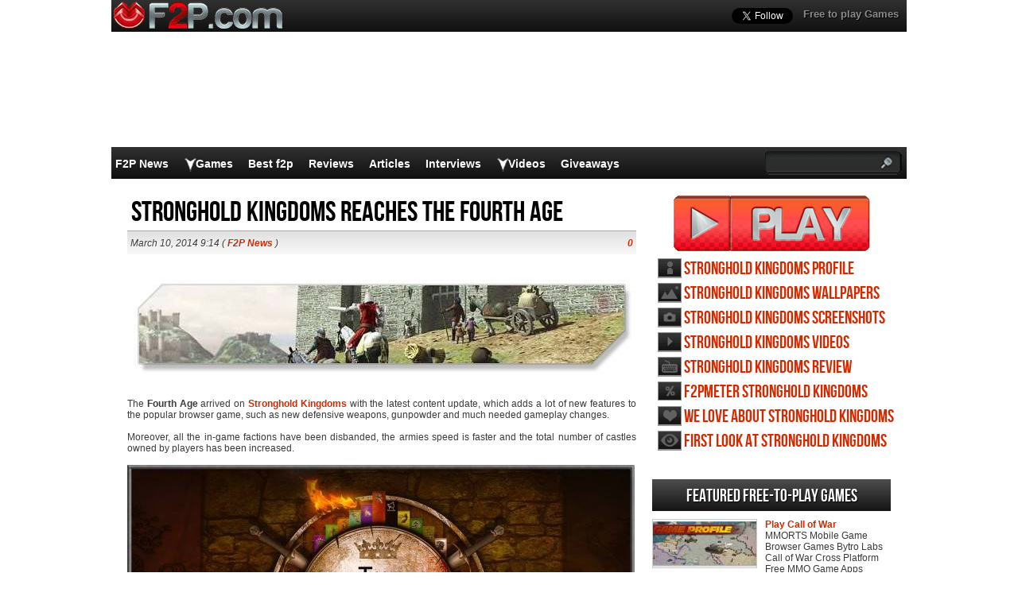

--- FILE ---
content_type: text/html; charset=UTF-8
request_url: https://www.f2p.com/stronghold-kingdoms-reaches-fourth-age/
body_size: 17251
content:
<!DOCTYPE html>
<html  lang="en-US">
<head>
  <meta http-equiv="Content-Type" content="text/html; charset=UTF-8" />
  <title>Stronghold Kingdoms Reaches The Fourth Age</title>
	<meta name="viewport" content="user-scalable=no, width=device-width, initial-scale=1.0, maximum-scale=1.0">
  <meta name='robots' content='index, follow, max-image-preview:large, max-snippet:-1, max-video-preview:-1' />

	<!-- This site is optimized with the Yoast SEO plugin v26.8 - https://yoast.com/product/yoast-seo-wordpress/ -->
	<meta name="description" content="&nbsp; The Fourth Age arrived on Stronghold Kingdoms with the latest content update, which adds a lot of new features to the popular browser game, such as" />
	<link rel="canonical" href="https://www.f2p.com/stronghold-kingdoms-reaches-fourth-age/" />
	<meta property="og:locale" content="en_US" />
	<meta property="og:type" content="article" />
	<meta property="og:title" content="Stronghold Kingdoms Reaches The Fourth Age" />
	<meta property="og:description" content="&nbsp; The Fourth Age arrived on Stronghold Kingdoms with the latest content update, which adds a lot of new features to the popular browser game, such as" />
	<meta property="og:url" content="https://www.f2p.com/stronghold-kingdoms-reaches-fourth-age/" />
	<meta property="og:site_name" content="F2P" />
	<meta property="article:publisher" content="https://www.facebook.com/f2pcom" />
	<meta property="article:published_time" content="2014-03-10T09:14:07+00:00" />
	<meta property="og:image" content="https://www.f2p.com/wp-content/uploads/2014/03/Stronghold-Kingdoms-news.jpg" />
	<meta property="og:image:width" content="640" />
	<meta property="og:image:height" content="120" />
	<meta property="og:image:type" content="image/jpeg" />
	<meta name="author" content="Free to play" />
	<meta name="twitter:label1" content="Written by" />
	<meta name="twitter:data1" content="Free to play" />
	<meta name="twitter:label2" content="Est. reading time" />
	<meta name="twitter:data2" content="1 minute" />
	<script type="application/ld+json" class="yoast-schema-graph">{"@context":"https://schema.org","@graph":[{"@type":"Article","@id":"https://www.f2p.com/stronghold-kingdoms-reaches-fourth-age/#article","isPartOf":{"@id":"https://www.f2p.com/stronghold-kingdoms-reaches-fourth-age/"},"author":{"name":"Free to play","@id":"https://www.f2p.com/#/schema/person/0714ffaf37989e2676944ede42443ef1"},"headline":"Stronghold Kingdoms Reaches The Fourth Age","datePublished":"2014-03-10T09:14:07+00:00","mainEntityOfPage":{"@id":"https://www.f2p.com/stronghold-kingdoms-reaches-fourth-age/"},"wordCount":242,"commentCount":0,"publisher":{"@id":"https://www.f2p.com/#organization"},"image":{"@id":"https://www.f2p.com/stronghold-kingdoms-reaches-fourth-age/#primaryimage"},"thumbnailUrl":"https://www.f2p.com/wp-content/uploads/2014/03/Stronghold-Kingdoms-news.jpg","articleSection":["F2P News"],"inLanguage":"en-US","potentialAction":[{"@type":"CommentAction","name":"Comment","target":["https://www.f2p.com/stronghold-kingdoms-reaches-fourth-age/#respond"]}]},{"@type":"WebPage","@id":"https://www.f2p.com/stronghold-kingdoms-reaches-fourth-age/","url":"https://www.f2p.com/stronghold-kingdoms-reaches-fourth-age/","name":"Stronghold Kingdoms Reaches The Fourth Age","isPartOf":{"@id":"https://www.f2p.com/#website"},"primaryImageOfPage":{"@id":"https://www.f2p.com/stronghold-kingdoms-reaches-fourth-age/#primaryimage"},"image":{"@id":"https://www.f2p.com/stronghold-kingdoms-reaches-fourth-age/#primaryimage"},"thumbnailUrl":"https://www.f2p.com/wp-content/uploads/2014/03/Stronghold-Kingdoms-news.jpg","datePublished":"2014-03-10T09:14:07+00:00","description":"&nbsp; The Fourth Age arrived on Stronghold Kingdoms with the latest content update, which adds a lot of new features to the popular browser game, such as","breadcrumb":{"@id":"https://www.f2p.com/stronghold-kingdoms-reaches-fourth-age/#breadcrumb"},"inLanguage":"en-US","potentialAction":[{"@type":"ReadAction","target":["https://www.f2p.com/stronghold-kingdoms-reaches-fourth-age/"]}]},{"@type":"ImageObject","inLanguage":"en-US","@id":"https://www.f2p.com/stronghold-kingdoms-reaches-fourth-age/#primaryimage","url":"https://www.f2p.com/wp-content/uploads/2014/03/Stronghold-Kingdoms-news.jpg","contentUrl":"https://www.f2p.com/wp-content/uploads/2014/03/Stronghold-Kingdoms-news.jpg","width":640,"height":120},{"@type":"BreadcrumbList","@id":"https://www.f2p.com/stronghold-kingdoms-reaches-fourth-age/#breadcrumb","itemListElement":[{"@type":"ListItem","position":1,"name":"Home","item":"https://www.f2p.com/"},{"@type":"ListItem","position":2,"name":"Stronghold Kingdoms Reaches The Fourth Age"}]},{"@type":"WebSite","@id":"https://www.f2p.com/#website","url":"https://www.f2p.com/","name":"F2P.com","description":"","publisher":{"@id":"https://www.f2p.com/#organization"},"potentialAction":[{"@type":"SearchAction","target":{"@type":"EntryPoint","urlTemplate":"https://www.f2p.com/?s={search_term_string}"},"query-input":{"@type":"PropertyValueSpecification","valueRequired":true,"valueName":"search_term_string"}}],"inLanguage":"en-US"},{"@type":"Organization","@id":"https://www.f2p.com/#organization","name":"F2P.com","url":"https://www.f2p.com/","logo":{"@type":"ImageObject","inLanguage":"en-US","@id":"https://www.f2p.com/#/schema/logo/image/","url":"https://www.f2p.com/wp-content/uploads/2021/10/Logo-F2P.png","contentUrl":"https://www.f2p.com/wp-content/uploads/2021/10/Logo-F2P.png","width":112,"height":112,"caption":"F2P.com"},"image":{"@id":"https://www.f2p.com/#/schema/logo/image/"},"sameAs":["https://www.facebook.com/f2pcom","https://x.com/F2Pcom","https://www.instagram.com/f2pcom/","https://www.pinterest.com/f2pcom/","https://www.youtube.com/user/mmohdtv"]},{"@type":"Person","@id":"https://www.f2p.com/#/schema/person/0714ffaf37989e2676944ede42443ef1","name":"Free to play","image":{"@type":"ImageObject","inLanguage":"en-US","@id":"https://www.f2p.com/#/schema/person/image/","url":"https://secure.gravatar.com/avatar/f757095c3fc042fefe227e2d1a115a4fc5f9907bf36b725329c01b7a99b50afe?s=96&d=mm&r=g","contentUrl":"https://secure.gravatar.com/avatar/f757095c3fc042fefe227e2d1a115a4fc5f9907bf36b725329c01b7a99b50afe?s=96&d=mm&r=g","caption":"Free to play"},"url":"https://www.f2p.com/author/free-to-play/"}]}</script>
	<!-- / Yoast SEO plugin. -->


<link rel="alternate" title="oEmbed (JSON)" type="application/json+oembed" href="https://www.f2p.com/wp-json/oembed/1.0/embed?url=https%3A%2F%2Fwww.f2p.com%2Fstronghold-kingdoms-reaches-fourth-age%2F" />
<link rel="alternate" title="oEmbed (XML)" type="text/xml+oembed" href="https://www.f2p.com/wp-json/oembed/1.0/embed?url=https%3A%2F%2Fwww.f2p.com%2Fstronghold-kingdoms-reaches-fourth-age%2F&#038;format=xml" />
<style id='wp-img-auto-sizes-contain-inline-css' type='text/css'>
img:is([sizes=auto i],[sizes^="auto," i]){contain-intrinsic-size:3000px 1500px}
/*# sourceURL=wp-img-auto-sizes-contain-inline-css */
</style>
<style id='wp-emoji-styles-inline-css' type='text/css'>

	img.wp-smiley, img.emoji {
		display: inline !important;
		border: none !important;
		box-shadow: none !important;
		height: 1em !important;
		width: 1em !important;
		margin: 0 0.07em !important;
		vertical-align: -0.1em !important;
		background: none !important;
		padding: 0 !important;
	}
/*# sourceURL=wp-emoji-styles-inline-css */
</style>
<link rel="https://api.w.org/" href="https://www.f2p.com/wp-json/" /><link rel="alternate" title="JSON" type="application/json" href="https://www.f2p.com/wp-json/wp/v2/posts/21069" /><link rel='shortlink' href='https://www.f2p.com/?p=21069' />
    <link rel="profile" href="http://gmpg.org/xfn/11" />
    <!-- BEGIN STYLESHEETS -->
  <link rel="stylesheet" href="/wp-content/themes/mmo-responsive/style.css?v=50" media="screen" />
	<!-- Google tag (gtag.js) -->
    <script async src="https://www.googletagmanager.com/gtag/js?id=G-Y9CPS6N2X4"></script>
    <script>
      window.dataLayer = window.dataLayer || [];
      function gtag(){dataLayer.push(arguments);}
      gtag('js', new Date());
    
      gtag('config', 'G-Y9CPS6N2X4');
    </script>

<script async src="//pagead2.googlesyndication.com/pagead/js/adsbygoogle.js"></script>
<script>
     (adsbygoogle = window.adsbygoogle || []).push({
          google_ad_client: "ca-pub-3835253009056065",
          enable_page_level_ads: true
     });
</script>
<script async src="https://fundingchoicesmessages.google.com/i/pub-3835253009056065?ers=1" nonce="PspHn586w8Ec1Q1EbubiBg"></script><script nonce="PspHn586w8Ec1Q1EbubiBg">(function() {function signalGooglefcPresent() {if (!window.frames['googlefcPresent']) {if (document.body) {const iframe = document.createElement('iframe'); iframe.style = 'width: 0; height: 0; border: none; z-index: -1000; left: -1000px; top: -1000px;'; iframe.style.display = 'none'; iframe.name = 'googlefcPresent'; document.body.appendChild(iframe);} else {setTimeout(signalGooglefcPresent, 0);}}}signalGooglefcPresent();})();</script>
<script>(function(){'use strict';function aa(a){var b=0;return function(){return b<a.length?{done:!1,value:a[b++]}:{done:!0}}}var ba="function"==typeof Object.defineProperties?Object.defineProperty:function(a,b,c){if(a==Array.prototype||a==Object.prototype)return a;a[b]=c.value;return a};
function ca(a){a=["object"==typeof globalThis&&globalThis,a,"object"==typeof window&&window,"object"==typeof self&&self,"object"==typeof global&&global];for(var b=0;b<a.length;++b){var c=a[b];if(c&&c.Math==Math)return c}throw Error("Cannot find global object");}var da=ca(this);function k(a,b){if(b)a:{var c=da;a=a.split(".");for(var d=0;d<a.length-1;d++){var e=a[d];if(!(e in c))break a;c=c[e]}a=a[a.length-1];d=c[a];b=b(d);b!=d&&null!=b&&ba(c,a,{configurable:!0,writable:!0,value:b})}}
function ea(a){return a.raw=a}function m(a){var b="undefined"!=typeof Symbol&&Symbol.iterator&&a[Symbol.iterator];if(b)return b.call(a);if("number"==typeof a.length)return{next:aa(a)};throw Error(String(a)+" is not an iterable or ArrayLike");}function fa(a){for(var b,c=[];!(b=a.next()).done;)c.push(b.value);return c}var ha="function"==typeof Object.create?Object.create:function(a){function b(){}b.prototype=a;return new b},n;
if("function"==typeof Object.setPrototypeOf)n=Object.setPrototypeOf;else{var q;a:{var ia={a:!0},ja={};try{ja.__proto__=ia;q=ja.a;break a}catch(a){}q=!1}n=q?function(a,b){a.__proto__=b;if(a.__proto__!==b)throw new TypeError(a+" is not extensible");return a}:null}var ka=n;
function r(a,b){a.prototype=ha(b.prototype);a.prototype.constructor=a;if(ka)ka(a,b);else for(var c in b)if("prototype"!=c)if(Object.defineProperties){var d=Object.getOwnPropertyDescriptor(b,c);d&&Object.defineProperty(a,c,d)}else a[c]=b[c];a.A=b.prototype}function la(){for(var a=Number(this),b=[],c=a;c<arguments.length;c++)b[c-a]=arguments[c];return b}k("Number.MAX_SAFE_INTEGER",function(){return 9007199254740991});
k("Number.isFinite",function(a){return a?a:function(b){return"number"!==typeof b?!1:!isNaN(b)&&Infinity!==b&&-Infinity!==b}});k("Number.isInteger",function(a){return a?a:function(b){return Number.isFinite(b)?b===Math.floor(b):!1}});k("Number.isSafeInteger",function(a){return a?a:function(b){return Number.isInteger(b)&&Math.abs(b)<=Number.MAX_SAFE_INTEGER}});
k("Math.trunc",function(a){return a?a:function(b){b=Number(b);if(isNaN(b)||Infinity===b||-Infinity===b||0===b)return b;var c=Math.floor(Math.abs(b));return 0>b?-c:c}});k("Object.is",function(a){return a?a:function(b,c){return b===c?0!==b||1/b===1/c:b!==b&&c!==c}});k("Array.prototype.includes",function(a){return a?a:function(b,c){var d=this;d instanceof String&&(d=String(d));var e=d.length;c=c||0;for(0>c&&(c=Math.max(c+e,0));c<e;c++){var f=d[c];if(f===b||Object.is(f,b))return!0}return!1}});
k("String.prototype.includes",function(a){return a?a:function(b,c){if(null==this)throw new TypeError("The 'this' value for String.prototype.includes must not be null or undefined");if(b instanceof RegExp)throw new TypeError("First argument to String.prototype.includes must not be a regular expression");return-1!==this.indexOf(b,c||0)}});/*

 Copyright The Closure Library Authors.
 SPDX-License-Identifier: Apache-2.0
*/
var t=this||self;function v(a){return a};var w,x;a:{for(var ma=["CLOSURE_FLAGS"],y=t,z=0;z<ma.length;z++)if(y=y[ma[z]],null==y){x=null;break a}x=y}var na=x&&x[610401301];w=null!=na?na:!1;var A,oa=t.navigator;A=oa?oa.userAgentData||null:null;function B(a){return w?A?A.brands.some(function(b){return(b=b.brand)&&-1!=b.indexOf(a)}):!1:!1}function C(a){var b;a:{if(b=t.navigator)if(b=b.userAgent)break a;b=""}return-1!=b.indexOf(a)};function D(){return w?!!A&&0<A.brands.length:!1}function E(){return D()?B("Chromium"):(C("Chrome")||C("CriOS"))&&!(D()?0:C("Edge"))||C("Silk")};var pa=D()?!1:C("Trident")||C("MSIE");!C("Android")||E();E();C("Safari")&&(E()||(D()?0:C("Coast"))||(D()?0:C("Opera"))||(D()?0:C("Edge"))||(D()?B("Microsoft Edge"):C("Edg/"))||D()&&B("Opera"));var qa={},F=null;var ra="undefined"!==typeof Uint8Array,sa=!pa&&"function"===typeof btoa;function G(){return"function"===typeof BigInt};var H=0,I=0;function ta(a){var b=0>a;a=Math.abs(a);var c=a>>>0;a=Math.floor((a-c)/4294967296);b&&(c=m(ua(c,a)),b=c.next().value,a=c.next().value,c=b);H=c>>>0;I=a>>>0}function va(a,b){b>>>=0;a>>>=0;if(2097151>=b)var c=""+(4294967296*b+a);else G()?c=""+(BigInt(b)<<BigInt(32)|BigInt(a)):(c=(a>>>24|b<<8)&16777215,b=b>>16&65535,a=(a&16777215)+6777216*c+6710656*b,c+=8147497*b,b*=2,1E7<=a&&(c+=Math.floor(a/1E7),a%=1E7),1E7<=c&&(b+=Math.floor(c/1E7),c%=1E7),c=b+wa(c)+wa(a));return c}
function wa(a){a=String(a);return"0000000".slice(a.length)+a}function ua(a,b){b=~b;a?a=~a+1:b+=1;return[a,b]};var J;J="function"===typeof Symbol&&"symbol"===typeof Symbol()?Symbol():void 0;var xa=J?function(a,b){a[J]|=b}:function(a,b){void 0!==a.g?a.g|=b:Object.defineProperties(a,{g:{value:b,configurable:!0,writable:!0,enumerable:!1}})},K=J?function(a){return a[J]|0}:function(a){return a.g|0},L=J?function(a){return a[J]}:function(a){return a.g},M=J?function(a,b){a[J]=b;return a}:function(a,b){void 0!==a.g?a.g=b:Object.defineProperties(a,{g:{value:b,configurable:!0,writable:!0,enumerable:!1}});return a};function ya(a,b){M(b,(a|0)&-14591)}function za(a,b){M(b,(a|34)&-14557)}
function Aa(a){a=a>>14&1023;return 0===a?536870912:a};var N={},Ba={};function Ca(a){return!(!a||"object"!==typeof a||a.g!==Ba)}function Da(a){return null!==a&&"object"===typeof a&&!Array.isArray(a)&&a.constructor===Object}function P(a,b,c){if(!Array.isArray(a)||a.length)return!1;var d=K(a);if(d&1)return!0;if(!(b&&(Array.isArray(b)?b.includes(c):b.has(c))))return!1;M(a,d|1);return!0}Object.freeze(new function(){});Object.freeze(new function(){});var Ea=/^-?([1-9][0-9]*|0)(\.[0-9]+)?$/;var Q;function Fa(a,b){Q=b;a=new a(b);Q=void 0;return a}
function R(a,b,c){null==a&&(a=Q);Q=void 0;if(null==a){var d=96;c?(a=[c],d|=512):a=[];b&&(d=d&-16760833|(b&1023)<<14)}else{if(!Array.isArray(a))throw Error();d=K(a);if(d&64)return a;d|=64;if(c&&(d|=512,c!==a[0]))throw Error();a:{c=a;var e=c.length;if(e){var f=e-1;if(Da(c[f])){d|=256;b=f-(+!!(d&512)-1);if(1024<=b)throw Error();d=d&-16760833|(b&1023)<<14;break a}}if(b){b=Math.max(b,e-(+!!(d&512)-1));if(1024<b)throw Error();d=d&-16760833|(b&1023)<<14}}}M(a,d);return a};function Ga(a){switch(typeof a){case "number":return isFinite(a)?a:String(a);case "boolean":return a?1:0;case "object":if(a)if(Array.isArray(a)){if(P(a,void 0,0))return}else if(ra&&null!=a&&a instanceof Uint8Array){if(sa){for(var b="",c=0,d=a.length-10240;c<d;)b+=String.fromCharCode.apply(null,a.subarray(c,c+=10240));b+=String.fromCharCode.apply(null,c?a.subarray(c):a);a=btoa(b)}else{void 0===b&&(b=0);if(!F){F={};c="ABCDEFGHIJKLMNOPQRSTUVWXYZabcdefghijklmnopqrstuvwxyz0123456789".split("");d=["+/=",
"+/","-_=","-_.","-_"];for(var e=0;5>e;e++){var f=c.concat(d[e].split(""));qa[e]=f;for(var g=0;g<f.length;g++){var h=f[g];void 0===F[h]&&(F[h]=g)}}}b=qa[b];c=Array(Math.floor(a.length/3));d=b[64]||"";for(e=f=0;f<a.length-2;f+=3){var l=a[f],p=a[f+1];h=a[f+2];g=b[l>>2];l=b[(l&3)<<4|p>>4];p=b[(p&15)<<2|h>>6];h=b[h&63];c[e++]=g+l+p+h}g=0;h=d;switch(a.length-f){case 2:g=a[f+1],h=b[(g&15)<<2]||d;case 1:a=a[f],c[e]=b[a>>2]+b[(a&3)<<4|g>>4]+h+d}a=c.join("")}return a}}return a};function Ha(a,b,c){a=Array.prototype.slice.call(a);var d=a.length,e=b&256?a[d-1]:void 0;d+=e?-1:0;for(b=b&512?1:0;b<d;b++)a[b]=c(a[b]);if(e){b=a[b]={};for(var f in e)Object.prototype.hasOwnProperty.call(e,f)&&(b[f]=c(e[f]))}return a}function Ia(a,b,c,d,e){if(null!=a){if(Array.isArray(a))a=P(a,void 0,0)?void 0:e&&K(a)&2?a:Ja(a,b,c,void 0!==d,e);else if(Da(a)){var f={},g;for(g in a)Object.prototype.hasOwnProperty.call(a,g)&&(f[g]=Ia(a[g],b,c,d,e));a=f}else a=b(a,d);return a}}
function Ja(a,b,c,d,e){var f=d||c?K(a):0;d=d?!!(f&32):void 0;a=Array.prototype.slice.call(a);for(var g=0;g<a.length;g++)a[g]=Ia(a[g],b,c,d,e);c&&c(f,a);return a}function Ka(a){return a.s===N?a.toJSON():Ga(a)};function La(a,b,c){c=void 0===c?za:c;if(null!=a){if(ra&&a instanceof Uint8Array)return b?a:new Uint8Array(a);if(Array.isArray(a)){var d=K(a);if(d&2)return a;b&&(b=0===d||!!(d&32)&&!(d&64||!(d&16)));return b?M(a,(d|34)&-12293):Ja(a,La,d&4?za:c,!0,!0)}a.s===N&&(c=a.h,d=L(c),a=d&2?a:Fa(a.constructor,Ma(c,d,!0)));return a}}function Ma(a,b,c){var d=c||b&2?za:ya,e=!!(b&32);a=Ha(a,b,function(f){return La(f,e,d)});xa(a,32|(c?2:0));return a};function Na(a,b){a=a.h;return Oa(a,L(a),b)}function Oa(a,b,c,d){if(-1===c)return null;if(c>=Aa(b)){if(b&256)return a[a.length-1][c]}else{var e=a.length;if(d&&b&256&&(d=a[e-1][c],null!=d))return d;b=c+(+!!(b&512)-1);if(b<e)return a[b]}}function Pa(a,b,c,d,e){var f=Aa(b);if(c>=f||e){var g=b;if(b&256)e=a[a.length-1];else{if(null==d)return;e=a[f+(+!!(b&512)-1)]={};g|=256}e[c]=d;c<f&&(a[c+(+!!(b&512)-1)]=void 0);g!==b&&M(a,g)}else a[c+(+!!(b&512)-1)]=d,b&256&&(a=a[a.length-1],c in a&&delete a[c])}
function Qa(a,b){var c=Ra;var d=void 0===d?!1:d;var e=a.h;var f=L(e),g=Oa(e,f,b,d);if(null!=g&&"object"===typeof g&&g.s===N)c=g;else if(Array.isArray(g)){var h=K(g),l=h;0===l&&(l|=f&32);l|=f&2;l!==h&&M(g,l);c=new c(g)}else c=void 0;c!==g&&null!=c&&Pa(e,f,b,c,d);e=c;if(null==e)return e;a=a.h;f=L(a);f&2||(g=e,c=g.h,h=L(c),g=h&2?Fa(g.constructor,Ma(c,h,!1)):g,g!==e&&(e=g,Pa(a,f,b,e,d)));return e}function Sa(a,b){a=Na(a,b);return null==a||"string"===typeof a?a:void 0}
function Ta(a,b){var c=void 0===c?0:c;a=Na(a,b);if(null!=a)if(b=typeof a,"number"===b?Number.isFinite(a):"string"!==b?0:Ea.test(a))if("number"===typeof a){if(a=Math.trunc(a),!Number.isSafeInteger(a)){ta(a);b=H;var d=I;if(a=d&2147483648)b=~b+1>>>0,d=~d>>>0,0==b&&(d=d+1>>>0);b=4294967296*d+(b>>>0);a=a?-b:b}}else if(b=Math.trunc(Number(a)),Number.isSafeInteger(b))a=String(b);else{if(b=a.indexOf("."),-1!==b&&(a=a.substring(0,b)),!("-"===a[0]?20>a.length||20===a.length&&-922337<Number(a.substring(0,7)):
19>a.length||19===a.length&&922337>Number(a.substring(0,6)))){if(16>a.length)ta(Number(a));else if(G())a=BigInt(a),H=Number(a&BigInt(4294967295))>>>0,I=Number(a>>BigInt(32)&BigInt(4294967295));else{b=+("-"===a[0]);I=H=0;d=a.length;for(var e=b,f=(d-b)%6+b;f<=d;e=f,f+=6)e=Number(a.slice(e,f)),I*=1E6,H=1E6*H+e,4294967296<=H&&(I+=Math.trunc(H/4294967296),I>>>=0,H>>>=0);b&&(b=m(ua(H,I)),a=b.next().value,b=b.next().value,H=a,I=b)}a=H;b=I;b&2147483648?G()?a=""+(BigInt(b|0)<<BigInt(32)|BigInt(a>>>0)):(b=
m(ua(a,b)),a=b.next().value,b=b.next().value,a="-"+va(a,b)):a=va(a,b)}}else a=void 0;return null!=a?a:c}function S(a,b){a=Sa(a,b);return null!=a?a:""};function T(a,b,c){this.h=R(a,b,c)}T.prototype.toJSON=function(){return Ua(this,Ja(this.h,Ka,void 0,void 0,!1),!0)};T.prototype.s=N;T.prototype.toString=function(){return Ua(this,this.h,!1).toString()};
function Ua(a,b,c){var d=a.constructor.v,e=L(c?a.h:b);a=b.length;if(!a)return b;var f;if(Da(c=b[a-1])){a:{var g=c;var h={},l=!1,p;for(p in g)if(Object.prototype.hasOwnProperty.call(g,p)){var u=g[p];if(Array.isArray(u)){var jb=u;if(P(u,d,+p)||Ca(u)&&0===u.size)u=null;u!=jb&&(l=!0)}null!=u?h[p]=u:l=!0}if(l){for(var O in h){g=h;break a}g=null}}g!=c&&(f=!0);a--}for(p=+!!(e&512)-1;0<a;a--){O=a-1;c=b[O];O-=p;if(!(null==c||P(c,d,O)||Ca(c)&&0===c.size))break;var kb=!0}if(!f&&!kb)return b;b=Array.prototype.slice.call(b,
0,a);g&&b.push(g);return b};function Va(a){return function(b){if(null==b||""==b)b=new a;else{b=JSON.parse(b);if(!Array.isArray(b))throw Error(void 0);xa(b,32);b=Fa(a,b)}return b}};function Wa(a){this.h=R(a)}r(Wa,T);var Xa=Va(Wa);var U;function V(a){this.g=a}V.prototype.toString=function(){return this.g+""};var Ya={};function Za(a){if(void 0===U){var b=null;var c=t.trustedTypes;if(c&&c.createPolicy){try{b=c.createPolicy("goog#html",{createHTML:v,createScript:v,createScriptURL:v})}catch(d){t.console&&t.console.error(d.message)}U=b}else U=b}a=(b=U)?b.createScriptURL(a):a;return new V(a,Ya)};function $a(){return Math.floor(2147483648*Math.random()).toString(36)+Math.abs(Math.floor(2147483648*Math.random())^Date.now()).toString(36)};function ab(a,b){b=String(b);"application/xhtml+xml"===a.contentType&&(b=b.toLowerCase());return a.createElement(b)}function bb(a){this.g=a||t.document||document};/*

 SPDX-License-Identifier: Apache-2.0
*/
function cb(a,b){a.src=b instanceof V&&b.constructor===V?b.g:"type_error:TrustedResourceUrl";var c,d;(c=(b=null==(d=(c=(a.ownerDocument&&a.ownerDocument.defaultView||window).document).querySelector)?void 0:d.call(c,"script[nonce]"))?b.nonce||b.getAttribute("nonce")||"":"")&&a.setAttribute("nonce",c)};function db(a){a=void 0===a?document:a;return a.createElement("script")};function eb(a,b,c,d,e,f){try{var g=a.g,h=db(g);h.async=!0;cb(h,b);g.head.appendChild(h);h.addEventListener("load",function(){e();d&&g.head.removeChild(h)});h.addEventListener("error",function(){0<c?eb(a,b,c-1,d,e,f):(d&&g.head.removeChild(h),f())})}catch(l){f()}};var fb=t.atob("aHR0cHM6Ly93d3cuZ3N0YXRpYy5jb20vaW1hZ2VzL2ljb25zL21hdGVyaWFsL3N5c3RlbS8xeC93YXJuaW5nX2FtYmVyXzI0ZHAucG5n"),gb=t.atob("WW91IGFyZSBzZWVpbmcgdGhpcyBtZXNzYWdlIGJlY2F1c2UgYWQgb3Igc2NyaXB0IGJsb2NraW5nIHNvZnR3YXJlIGlzIGludGVyZmVyaW5nIHdpdGggdGhpcyBwYWdlLg=="),hb=t.atob("RGlzYWJsZSBhbnkgYWQgb3Igc2NyaXB0IGJsb2NraW5nIHNvZnR3YXJlLCB0aGVuIHJlbG9hZCB0aGlzIHBhZ2Uu");function ib(a,b,c){this.i=a;this.u=b;this.o=c;this.g=null;this.j=[];this.m=!1;this.l=new bb(this.i)}
function lb(a){if(a.i.body&&!a.m){var b=function(){mb(a);t.setTimeout(function(){nb(a,3)},50)};eb(a.l,a.u,2,!0,function(){t[a.o]||b()},b);a.m=!0}}
function mb(a){for(var b=W(1,5),c=0;c<b;c++){var d=X(a);a.i.body.appendChild(d);a.j.push(d)}b=X(a);b.style.bottom="0";b.style.left="0";b.style.position="fixed";b.style.width=W(100,110).toString()+"%";b.style.zIndex=W(2147483544,2147483644).toString();b.style.backgroundColor=ob(249,259,242,252,219,229);b.style.boxShadow="0 0 12px #888";b.style.color=ob(0,10,0,10,0,10);b.style.display="flex";b.style.justifyContent="center";b.style.fontFamily="Roboto, Arial";c=X(a);c.style.width=W(80,85).toString()+
"%";c.style.maxWidth=W(750,775).toString()+"px";c.style.margin="24px";c.style.display="flex";c.style.alignItems="flex-start";c.style.justifyContent="center";d=ab(a.l.g,"IMG");d.className=$a();d.src=fb;d.alt="Warning icon";d.style.height="24px";d.style.width="24px";d.style.paddingRight="16px";var e=X(a),f=X(a);f.style.fontWeight="bold";f.textContent=gb;var g=X(a);g.textContent=hb;Y(a,e,f);Y(a,e,g);Y(a,c,d);Y(a,c,e);Y(a,b,c);a.g=b;a.i.body.appendChild(a.g);b=W(1,5);for(c=0;c<b;c++)d=X(a),a.i.body.appendChild(d),
a.j.push(d)}function Y(a,b,c){for(var d=W(1,5),e=0;e<d;e++){var f=X(a);b.appendChild(f)}b.appendChild(c);c=W(1,5);for(d=0;d<c;d++)e=X(a),b.appendChild(e)}function W(a,b){return Math.floor(a+Math.random()*(b-a))}function ob(a,b,c,d,e,f){return"rgb("+W(Math.max(a,0),Math.min(b,255)).toString()+","+W(Math.max(c,0),Math.min(d,255)).toString()+","+W(Math.max(e,0),Math.min(f,255)).toString()+")"}function X(a){a=ab(a.l.g,"DIV");a.className=$a();return a}
function nb(a,b){0>=b||null!=a.g&&0!==a.g.offsetHeight&&0!==a.g.offsetWidth||(pb(a),mb(a),t.setTimeout(function(){nb(a,b-1)},50))}function pb(a){for(var b=m(a.j),c=b.next();!c.done;c=b.next())(c=c.value)&&c.parentNode&&c.parentNode.removeChild(c);a.j=[];(b=a.g)&&b.parentNode&&b.parentNode.removeChild(b);a.g=null};function qb(a,b,c,d,e){function f(l){document.body?g(document.body):0<l?t.setTimeout(function(){f(l-1)},e):b()}function g(l){l.appendChild(h);t.setTimeout(function(){h?(0!==h.offsetHeight&&0!==h.offsetWidth?b():a(),h.parentNode&&h.parentNode.removeChild(h)):a()},d)}var h=rb(c);f(3)}function rb(a){var b=document.createElement("div");b.className=a;b.style.width="1px";b.style.height="1px";b.style.position="absolute";b.style.left="-10000px";b.style.top="-10000px";b.style.zIndex="-10000";return b};function Ra(a){this.h=R(a)}r(Ra,T);function sb(a){this.h=R(a)}r(sb,T);var tb=Va(sb);function ub(a){var b=la.apply(1,arguments);if(0===b.length)return Za(a[0]);for(var c=a[0],d=0;d<b.length;d++)c+=encodeURIComponent(b[d])+a[d+1];return Za(c)};function vb(a){if(!a)return null;a=Sa(a,4);var b;null===a||void 0===a?b=null:b=Za(a);return b};var wb=ea([""]),xb=ea([""]);function yb(a,b){this.m=a;this.o=new bb(a.document);this.g=b;this.j=S(this.g,1);this.u=vb(Qa(this.g,2))||ub(wb);this.i=!1;b=vb(Qa(this.g,13))||ub(xb);this.l=new ib(a.document,b,S(this.g,12))}yb.prototype.start=function(){zb(this)};
function zb(a){Ab(a);eb(a.o,a.u,3,!1,function(){a:{var b=a.j;var c=t.btoa(b);if(c=t[c]){try{var d=Xa(t.atob(c))}catch(e){b=!1;break a}b=b===Sa(d,1)}else b=!1}b?Z(a,S(a.g,14)):(Z(a,S(a.g,8)),lb(a.l))},function(){qb(function(){Z(a,S(a.g,7));lb(a.l)},function(){return Z(a,S(a.g,6))},S(a.g,9),Ta(a.g,10),Ta(a.g,11))})}function Z(a,b){a.i||(a.i=!0,a=new a.m.XMLHttpRequest,a.open("GET",b,!0),a.send())}function Ab(a){var b=t.btoa(a.j);a.m[b]&&Z(a,S(a.g,5))};(function(a,b){t[a]=function(){var c=la.apply(0,arguments);t[a]=function(){};b.call.apply(b,[null].concat(c instanceof Array?c:fa(m(c))))}})("__h82AlnkH6D91__",function(a){"function"===typeof window.atob&&(new yb(window,tb(window.atob(a)))).start()});}).call(this);

window.__h82AlnkH6D91__("[base64]/[base64]/[base64]/[base64]");</script></head>
<body class="wp-singular post-template-default single single-post postid-21069 single-format-standard wp-theme-mmo-responsive layout-2cr single-screenshots">
	<script>
		var googletag = googletag || {};
		googletag.cmd = googletag.cmd || [];
		(function() {
			var gads = document.createElement('script');
			gads.async = true;
			gads.type = 'text/javascript';
			var useSSL = 'https:' == document.location.protocol;
			gads.src = (useSSL ? 'https:' : 'http:') + 
			'//www.googletagservices.com/tag/js/gpt.js';
			var node = document.getElementsByTagName('script')[0];
			node.parentNode.insertBefore(gads, node);
		})();

		googletag.cmd.push(function() {
		googletag.defineSlot('/1005400/f2p_com_300x250', [300, 250], 'div-gpt-ad-1407148954198-1').addService(googletag.pubads());
		googletag.defineSlot('/1005400/f2p_com_300x250_2', [300, 250], 'div-gpt-ad-1407148954198-2').addService(googletag.pubads());
		googletag.defineSlot('/1005400/f2p_com_skin', [1000, 150], 'div-gpt-ad-1407148954198-7').addService(googletag.pubads());
		googletag.pubads().enableSingleRequest();
		googletag.enableServices();
		});

		(function(d, s, id) {
			var js, fjs = d.getElementsByTagName(s)[0];
			if (d.getElementById(id)) return;
			js = d.createElement(s); js.id = id;
			js.src = "//connect.facebook.net/en_GB/all.js#xfbml=1";
			fjs.parentNode.insertBefore(js, fjs);
		}(document, 'script', 'facebook-jssdk'));
	</script>
	<div id="fb-root"></div>
	<div id="header-wrapper">
		<div id='div-gpt-ad-1407148954198-7' style='width:1000px; height:150px; position:absolute; top:35px;'>
			<script>
      googletag.cmd.push(function() { googletag.display('div-gpt-ad-1407148954198-7'); });
      </script>
    </div>
		<div id="header">
			<div class="topHeader">
				<ul id="top-navigation">
					<li id="menu-item-36" class="menu-item menu-item-type-custom menu-item-object-custom menu-item-home menu-item-36"><a href="http://www.f2p.com/">Free to play Games</a></li>
				</ul>
				<a href="https://www.f2p.com"><div class="headerLogo"></div></a>
				<div id="social-media">
					<a href="https://twitter.com/F2Pcom" class="twitter-follow-button" data-show-count="false" data-show-screen-name="false"></a>
					<script>!function(d,s,id){var js,fjs=d.getElementsByTagName(s)[0],p=/^http:/.test(d.location)?'http':'https';if(!d.getElementById(id)){js=d.createElement(s);js.id=id;js.src=p+'://platform.twitter.com/widgets.js';fjs.parentNode.insertBefore(js,fjs);}}(document, 'script', 'twitter-wjs');</script>
					<div class="fb-like" data-href="https://www.facebook.com/f2pcom" data-send="false" data-layout="button_count" data-width="200" data-show-faces="false" data-colorscheme="light"></div>
				</div>
							</div>
			<div class="bottomHeader">
				<div id="navigation-wrapper">
					<ul id="navigation">
						<li id="menu-item-2519" class="menu-item menu-item-type-taxonomy menu-item-object-category current-post-ancestor current-menu-parent current-post-parent menu-item-2519"><a href="https://www.f2p.com/mmorpg/f2p-news/">F2P News</a></li>
<li id="menu-item-31371" class="menu-item menu-item-type-custom menu-item-object-custom menu-item-has-children menu-item-31371"><a href="#">Games</a>
<ul class="sub-menu">
	<li id="menu-item-31372" class="menu-item menu-item-type-custom menu-item-object-custom menu-item-has-children menu-item-31372"><a href="#">Profiles</a>
	<ul class="sub-menu">
		<li id="menu-item-472" class="menu-item menu-item-type-post_type menu-item-object-page menu-item-472"><a href="https://www.f2p.com/f2p-games/">All F2P Games</a></li>
		<li id="menu-item-3274" class="menu-item menu-item-type-taxonomy menu-item-object-mmo-games menu-item-3274"><a href="https://www.f2p.com/mmo-games/mmorpg/">MMORPG</a></li>
		<li id="menu-item-7285" class="menu-item menu-item-type-taxonomy menu-item-object-mmo-games menu-item-7285"><a href="https://www.f2p.com/mmo-games/mmofps/">MMOFPS</a></li>
		<li id="menu-item-3275" class="menu-item menu-item-type-taxonomy menu-item-object-mmo-games menu-item-3275"><a href="https://www.f2p.com/mmo-games/mmorts/">MMORTS</a></li>
		<li id="menu-item-9341" class="menu-item menu-item-type-taxonomy menu-item-object-mmo-games menu-item-9341"><a href="https://www.f2p.com/mmo-games/action-rpg/">Action RPG</a></li>
		<li id="menu-item-9342" class="menu-item menu-item-type-taxonomy menu-item-object-mmo-games menu-item-9342"><a href="https://www.f2p.com/mmo-games/moba/">MOBA</a></li>
		<li id="menu-item-35854" class="menu-item menu-item-type-taxonomy menu-item-object-mmo-games menu-item-35854"><a href="https://www.f2p.com/mmo-games/sports-games/">Sports Games</a></li>
		<li id="menu-item-22851" class="menu-item menu-item-type-custom menu-item-object-custom menu-item-22851"><a href="http://www.f2p.com/game/browser-games/">Browser Games</a></li>
		<li id="menu-item-22852" class="menu-item menu-item-type-custom menu-item-object-custom menu-item-22852"><a href="http://www.f2p.com/game/free-mobile-games/">Mobile Games</a></li>
		<li id="menu-item-28762" class="menu-item menu-item-type-taxonomy menu-item-object-mmo-games menu-item-28762"><a href="https://www.f2p.com/mmo-games/tcg-turn-based/">TCG &#038; Turn-Based</a></li>
	</ul>
</li>
	<li id="menu-item-54" class="menu-item menu-item-type-post_type menu-item-object-page menu-item-54"><a href="https://www.f2p.com/videos/">Videos</a></li>
	<li id="menu-item-53" class="menu-item menu-item-type-post_type menu-item-object-page menu-item-53"><a href="https://www.f2p.com/screenshots/">Screenshots</a></li>
	<li id="menu-item-263" class="menu-item menu-item-type-post_type menu-item-object-page menu-item-263"><a href="https://www.f2p.com/wallpapers/">Wallpapers</a></li>
</ul>
</li>
<li id="menu-item-35798" class="menu-item menu-item-type-post_type menu-item-object-page menu-item-35798"><a href="https://www.f2p.com/best-mmorpg/">Best f2p</a></li>
<li id="menu-item-55" class="menu-item menu-item-type-post_type menu-item-object-page menu-item-55"><a href="https://www.f2p.com/f2p-reviews/">Reviews</a></li>
<li id="menu-item-18336" class="menu-item menu-item-type-taxonomy menu-item-object-category menu-item-18336"><a href="https://www.f2p.com/mmorpg/f2p-news/articles/">Articles</a></li>
<li id="menu-item-274" class="menu-item menu-item-type-taxonomy menu-item-object-category menu-item-274"><a href="https://www.f2p.com/mmorpg/f2p-news/interviews/">Interviews</a></li>
<li id="menu-item-31373" class="menu-item menu-item-type-custom menu-item-object-custom menu-item-has-children menu-item-31373"><a href="#">Videos</a>
<ul class="sub-menu">
	<li id="menu-item-34704" class="menu-item menu-item-type-taxonomy menu-item-object-category menu-item-34704"><a href="https://www.f2p.com/mmorpg/videos/cinematics/">Cinematics</a></li>
	<li id="menu-item-34706" class="menu-item menu-item-type-taxonomy menu-item-object-category menu-item-34706"><a href="https://www.f2p.com/mmorpg/videos/gameplays/">Gameplays</a></li>
	<li id="menu-item-34705" class="menu-item menu-item-type-taxonomy menu-item-object-category menu-item-34705"><a href="https://www.f2p.com/mmorpg/videos/first-looks/">First Looks</a></li>
</ul>
</li>
<li id="menu-item-280" class="menu-item menu-item-type-taxonomy menu-item-object-category menu-item-280"><a href="https://www.f2p.com/mmorpg/f2p-news/giveaways/">Giveaways</a></li>
					</ul>
					<div id="search">
						<form method="get" id="searchform" action="https://www.f2p.com/">
	<input type="text" name="s" id="s" value="" />
</form>					</div>
				</div>
			</div>
		</div>
	</div><div id="main-wrapper">
	<div id="main">
					<div id="post">
				<h1 class="post-header">Stronghold Kingdoms Reaches The Fourth Age</h1>
				<p class="post-meta">
					March 10, 2014 9:14 ( <a href="https://www.f2p.com/mmorpg/f2p-news/" rel="category tag">F2P News</a> ) 
					<span class="meta-comment"><a href="#respond">0</a></span>
				</p>
									<div class="post-thumb">
						<img width="640" height="120" src="https://www.f2p.com/wp-content/uploads/2014/03/Stronghold-Kingdoms-news-640x120.jpg" class="attachment-post-thumbnail size-post-thumbnail wp-post-image" alt="" decoding="async" fetchpriority="high" srcset="https://www.f2p.com/wp-content/uploads/2014/03/Stronghold-Kingdoms-news.jpg 640w, https://www.f2p.com/wp-content/uploads/2014/03/Stronghold-Kingdoms-news-318x60.jpg 318w, https://www.f2p.com/wp-content/uploads/2014/03/Stronghold-Kingdoms-news-638x120.jpg 638w" sizes="(max-width: 640px) 100vw, 640px" />					</div>
				&nbsp;<br />
<br />
The <strong>Fourth Age</strong> arrived on <a href="http://www.mmozone.com/stronghold-kingdoms.html">Stronghold Kingdoms</a> with the latest content update, which adds a lot of new features to the popular browser game, such as new defensive weapons, gunpowder and much needed gameplay changes.<br />
<br />
Moreover, all the in-game factions have been disbanded, the armies speed is faster and the total number of castles owned by players has been increased.<br />
<br />
<a href="http://www.f2p.com/wp-content/uploads/2014/03/fourth_age_en_lrg.jpg"><img class="alignnone size-large wp-image-21071" alt="fourth_age_en_lrg" src="https://www.f2p.com/wp-content/uploads/2014/03/fourth_age_en_lrg-638x358.jpg" width="638" height="358" /></a><br />
<br />
“<em>With the Age system it has always been our intent to provide each game world with a sense of progression. In previous Ages this meant changing the gameplay rule set to keep Kingdoms fresh for players and evolve the design according to their feedback. With the Fourth Age we have once again introduced new gameplay rules, but for the first time ever the game has also taken a step forward in time.</em><br />
<br />
<em>Today’s update adds the Fourth Age, introducing the Military School as well as several changes to the core gameplay rule set. Gunpowder has been introduced with Bombards, a new defensive castle structure unlocked through the Military School. This new weapon fires randomly and therefore lack a certain degree of accuracy, however it makes up for this with the ability to deal splash damage! We’re very excited about this new addition to players’ defensive armoury and are keen to hear feedback on how it can be best used to obliterate their foolish attackers.</em>”<br />
<br />
&nbsp;<br />
<br />
Source of information: Firefly Studios press release<br />
<br />
&nbsp;				
				<br><br>
				<div class="gameProfilesBottomButton">
					<a href="http://www.mmozone.com/stronghold-kingdoms.html" target="_blank" rel="nofollow"><div class="playButton"></div></a>					<a href="https://www.f2p.com/games/stronghold-kingdoms/"><div class="infoButton"></div></a> <br>  
														</div><br>	
							<div class="post-share">
					<div class="fb-like" data-send="false" data-layout="button_count" data-width="100" data-show-faces="false"></div>
          <a href="https://twitter.com/share" class="twitter-share-button" data-via="F2Pcom">Tweet</a>           
           <a href="https://www.instagram.com/f2pcom/" target="_blank">Follow Us on Instagram</a>  
				</div>
				        <br><br>
        <script async src="//pagead2.googlesyndication.com/pagead/js/adsbygoogle.js"></script>
        <!-- mmo _content_related -->
        <ins class="adsbygoogle"
             style="display:block"
             data-ad-client="ca-pub-3835253009056065"
             data-ad-slot="2837658296"
             data-ad-format="autorelaxed"></ins>
        <script>
        (adsbygoogle = window.adsbygoogle || []).push({});
        </script>
				<div id="comments">
					<div class="banner320-1">
	<script type='text/javascript'>
		GA_googleFillSlot("f2p_com_300x250_2");
	</script>				
</div>
<div class="banner320-1">
	<script type='text/javascript'>
		GA_googleFillSlot("f2p_com_300x250_3");
	</script>
</div>
<div style="width:100%; height:10px; clear:both;">&nbsp;</div>
<!-- You can start editing here. -->
		<!-- If comments are open, but there are no comments. -->
		<div id="respond">
		<h3><strong></strong></h3>
						<p>You must be <a href="https://www.f2p.com/wp-login.php?redirect_to=https%3A%2F%2Fwww.f2p.com%2Fstronghold-kingdoms-reaches-fourth-age%2F">logged in</a> to post a comment.</p>
			</div>
<div style="width:100%; height:10px; clear:both;">&nbsp;</div>				</div>
			</div>
			</div>
<div id="sidebar">      <div class="widget">
        <div class="ProfileButtonsLinks">
           <div class="playButton"><a href="http://www.mmozone.com/stronghold-kingdoms.html" target="_blank" rel="nofollow" title="Play Stronghold Kingdoms">Play Stronghold Kingdoms</a></div>                              <div style="width:100%; clear:both;"></div>
          <div class="gameProfilesLinksWrapper"><div class="iconProfile"></div><p class="gameProfilesLinks"><a href="https://www.f2p.com/games/stronghold-kingdoms/">Stronghold Kingdoms profile</a></p></div>          <div class="gameProfilesLinksWrapper"><div class="iconWallpaper"></div><p class="gameProfilesLinks"><a href="https://www.f2p.com/wallpaper/stronghold-kingdoms/">Stronghold Kingdoms wallpapers</a></p></div>          <div class="gameProfilesLinksWrapper"><div class="iconScreenshot"></div><p class="gameProfilesLinks"><a href="https://www.f2p.com/screenshot/stronghold-kingdoms/">Stronghold Kingdoms screenshots</a></p></div>          <div class="gameProfilesLinksWrapper"><div class="iconVideo"></div><p class="gameProfilesLinks"><a href="https://www.f2p.com/video/stronghold-kingdoms/">Stronghold Kingdoms videos</a></p></div>          <div class="gameProfilesLinksWrapper"><div class="iconReview"></div><p class="gameProfilesLinks"><a href="https://www.f2p.com/mmo-review/stronghold-kingdoms-review/">Stronghold Kingdoms review</a></p></div>          <div class="gameProfilesLinksWrapper"><div class="iconF2PMeter"></div><p class="gameProfilesLinks"><a href="https://www.f2p.com/f2pmeter-is-stronghold-kingdoms-truly-free-to-play/">F2PMeter Stronghold Kingdoms</a></p></div>          <div class="gameProfilesLinksWrapper"><div class="iconLove"></div><p class="gameProfilesLinks"><a href="https://www.f2p.com/what-do-we-love-about-stronghold-kingdoms/">We love about Stronghold Kingdoms</a></p></div>                    <div class="gameProfilesLinksWrapper"><div class="iconFirstLook"></div><p class="gameProfilesLinks"><a href="https://www.f2p.com/first-look-at-stronghold-kingdoms/">First Look at Stronghold Kingdoms</a></p></div>            
          <div style="width:100%; clear:both;"></div><br>			
        </div>
      </div><div class="widget"><h4 class="widget-title">Featured Free-to-play Games</h4>                            <div class="side-item">
                                            <a href="https://www.mmozone.com/call-of-war.html" rel="nofollow" title="Play Call of War" target="_blank">
                            <img width="130" height="60" src="https://www.f2p.com/wp-content/uploads/2015/06/Call-of-War-Game-Profile-headlogo-EN-130x60.jpg" class="side-item-thumb wp-post-image" alt="" decoding="async" loading="lazy" srcset="https://www.f2p.com/wp-content/uploads/2015/06/Call-of-War-Game-Profile-headlogo-EN-130x60.jpg 130w, https://www.f2p.com/wp-content/uploads/2015/06/Call-of-War-Game-Profile-headlogo-EN-213x100.jpg 213w" sizes="auto, (max-width: 130px) 100vw, 130px" />                        </a>
                    
                    <a href="https://www.mmozone.com/call-of-war.html" rel="nofollow" title="Play Call of War" target="_blank">
                        Play Call of War                    </a><br>

                    MMORTS Mobile Game<br>Browser Games Bytro Labs Call of War Cross Platform Free MMO Game Apps Mobile Game                </div>
                            <div class="side-item">
                                            <a href="https://www.mmozone.com/drakensang-online.html" rel="nofollow" title="Play Drakensang Online" target="_blank">
                            <img width="130" height="60" src="https://www.f2p.com/wp-content/uploads/2012/12/Drakensang-Online-Game-Profile-EN-130x60.jpg" class="side-item-thumb wp-post-image" alt="" decoding="async" loading="lazy" srcset="https://www.f2p.com/wp-content/uploads/2012/12/Drakensang-Online-Game-Profile-EN-130x60.jpg 130w, https://www.f2p.com/wp-content/uploads/2012/12/Drakensang-Online-Game-Profile-EN-213x100.jpg 213w" sizes="auto, (max-width: 130px) 100vw, 130px" />                        </a>
                    
                    <a href="https://www.mmozone.com/drakensang-online.html" rel="nofollow" title="Play Drakensang Online" target="_blank">
                        Play Drakensang Online                    </a><br>

                    MMORPG<br>3D Fantasy MMORPG BigPoint Browser Games Browser MMORPG                </div>
                            <div class="side-item">
                                            <a href="https://www.mmozone.com/conflict-of-nations.html" rel="nofollow" title="Play Conflict of Nations WW3" target="_blank">
                            <img width="130" height="60" src="https://www.f2p.com/wp-content/uploads/2017/02/Conflict-of-Nations-Game-Profile-headlogo-EN-130x60.jpg" class="side-item-thumb wp-post-image" alt="" decoding="async" loading="lazy" srcset="https://www.f2p.com/wp-content/uploads/2017/02/Conflict-of-Nations-Game-Profile-headlogo-EN-130x60.jpg 130w, https://www.f2p.com/wp-content/uploads/2017/02/Conflict-of-Nations-Game-Profile-headlogo-EN-213x100.jpg 213w" sizes="auto, (max-width: 130px) 100vw, 130px" />                        </a>
                    
                    <a href="https://www.mmozone.com/conflict-of-nations.html" rel="nofollow" title="Play Conflict of Nations WW3" target="_blank">
                        Play Conflict of Nations WW3                    </a><br>

                    MMORTS<br>Browser Games Browser MMORTS Conflict of Nations Modern War Conflict of Nations Wolrd War 3 Mobile Games                </div>
                            <div class="side-item">
                                            <a href="https://www.mmozone.com/supremacy-1914.html" rel="nofollow" title="Play Supremacy 1914" target="_blank">
                            <img width="130" height="60" src="https://www.f2p.com/wp-content/uploads/2013/03/Supremacy-1914-Game-Profile-EN-130x60.jpg" class="side-item-thumb wp-post-image" alt="" decoding="async" loading="lazy" srcset="https://www.f2p.com/wp-content/uploads/2013/03/Supremacy-1914-Game-Profile-EN-130x60.jpg 130w, https://www.f2p.com/wp-content/uploads/2013/03/Supremacy-1914-Game-Profile-EN-213x100.jpg 213w" sizes="auto, (max-width: 130px) 100vw, 130px" />                        </a>
                    
                    <a href="https://www.mmozone.com/supremacy-1914.html" rel="nofollow" title="Play Supremacy 1914" target="_blank">
                        Play Supremacy 1914                    </a><br>

                    MMORTS Mobile Game<br>Browser Games Bytro Labs Cross Platform Dorado Games Free Downloadable Games Free MMO Game Apps Introducing the Supremacy Franchise MMORTS Mobile Game Supremacy1914                </div>
                        </div><div class="widget"><h4 class="widget-title">F2P MMO Video analysis</h4>			<div class="textwidget"><iframe src="https://www.youtube.com/embed/?list=PL5BjSQsHoJUMKu9f1j4WE9ujUnCokTCOF" frameborder="0" allow="accelerometer; autoplay; clipboard-write; encrypted-media; gyroscope; picture-in-picture; web-share" referrerpolicy="strict-origin-when-cross-origin" allowfullscreen></iframe></div>
		</div><div class="widget">			<div class="textwidget"><script async src="//pagead2.googlesyndication.com/pagead/js/adsbygoogle.js"></script>
<!-- f2p_300x250 -->
<ins class="adsbygoogle"
     style="display:inline-block;width:300px;height:250px"
     data-ad-client="ca-pub-3835253009056065"
     data-ad-slot="2996521490"></ins>
<script>
(adsbygoogle = window.adsbygoogle || []).push({});
</script></div>
		</div><div class="widget"><h4 class="widget-title tabs">Reviews</h4>        <div id="mask">
            <div id="panel">
                <div id="panel-1">
                                                <div class="side-item">
                                                                    <a href="https://www.f2p.com/mmo-review/first-impressions-on-supremacy-world-war-3/" rel="bookmark" title="First Impressions on Supremacy World War 3">
                                        <img width="42" height="60" src="https://www.f2p.com/wp-content/uploads/2025/12/First-Impressions-on-Supremacy-World-War-3-42x60.jpg" class="side-item-thumb wp-post-image" alt="First Impressions on Supremacy World War 3" decoding="async" loading="lazy" srcset="https://www.f2p.com/wp-content/uploads/2025/12/First-Impressions-on-Supremacy-World-War-3-42x60.jpg 42w, https://www.f2p.com/wp-content/uploads/2025/12/First-Impressions-on-Supremacy-World-War-3-145x204.jpg 145w" sizes="auto, (max-width: 42px) 100vw, 42px" />                                    </a>
                                                                <h4 class="side-review-heading">
                                    <a href="https://www.f2p.com/mmo-review/first-impressions-on-supremacy-world-war-3/" rel="bookmark" title="First Impressions on Supremacy World War 3">First Impressions on Supremacy World War 3</a>
                                </h4>
                                <span class="side-item-cat"></span>
                                <span class="side-item-meta">
                                    December 18, 2025 - 
                                    <a href="https://www.f2p.com/mmo-review/first-impressions-on-supremacy-world-war-3/#respond">0 Comments</a>                                </span>
                                <div class="side-score darkgreen">7.5</div>
                            </div>
                                                    <div class="side-item">
                                                                    <a href="https://www.f2p.com/mmo-review/world-of-warplanes-first-look/" rel="bookmark" title="World of Warplanes First Look">
                                        <img width="42" height="60" src="https://www.f2p.com/wp-content/uploads/2018/06/WoWP-Spitfire-I_Bf-109E-screenshots-01-42x60.jpg" class="side-item-thumb wp-post-image" alt="World of Warplanes free-to-play combat MMO" decoding="async" loading="lazy" srcset="https://www.f2p.com/wp-content/uploads/2018/06/WoWP-Spitfire-I_Bf-109E-screenshots-01-42x60.jpg 42w, https://www.f2p.com/wp-content/uploads/2018/06/WoWP-Spitfire-I_Bf-109E-screenshots-01-145x204.jpg 145w" sizes="auto, (max-width: 42px) 100vw, 42px" />                                    </a>
                                                                <h4 class="side-review-heading">
                                    <a href="https://www.f2p.com/mmo-review/world-of-warplanes-first-look/" rel="bookmark" title="World of Warplanes First Look">World of Warplanes First Look</a>
                                </h4>
                                <span class="side-item-cat"></span>
                                <span class="side-item-meta">
                                    January 14, 2020 - 
                                    <a href="https://www.f2p.com/mmo-review/world-of-warplanes-first-look/#respond">0 Comments</a>                                </span>
                                <div class="side-score "></div>
                            </div>
                                                    <div class="side-item">
                                                                    <a href="https://www.f2p.com/mmo-review/aura-kingdom-first-impressions/" rel="bookmark" title="Aura Kingdom First Impressions">
                                        <img width="42" height="60" src="https://www.f2p.com/wp-content/uploads/2013/12/Aura-Kingdom-thumpnail-42x60.jpg" class="side-item-thumb wp-post-image" alt="" decoding="async" loading="lazy" />                                    </a>
                                                                <h4 class="side-review-heading">
                                    <a href="https://www.f2p.com/mmo-review/aura-kingdom-first-impressions/" rel="bookmark" title="Aura Kingdom First Impressions">Aura Kingdom First Impressions</a>
                                </h4>
                                <span class="side-item-cat"></span>
                                <span class="side-item-meta">
                                    December 12, 2018 - 
                                    <a href="https://www.f2p.com/mmo-review/aura-kingdom-first-impressions/#respond">0 Comments</a>                                </span>
                                <div class="side-score darkgreen">7.5</div>
                            </div>
                                        </div>

                
                
                
                            </div>
        </div>
        </div><div class="widget">			<div class="textwidget"><script async src="//pagead2.googlesyndication.com/pagead/js/adsbygoogle.js"></script>
<!-- f2p_300x250_2 -->
<ins class="adsbygoogle"
     style="display:inline-block;width:300px;height:250px"
     data-ad-client="ca-pub-3835253009056065"
     data-ad-slot="4473254699"></ins>
<script>
(adsbygoogle = window.adsbygoogle || []).push({});
</script></div>
		</div><div class="widget"><h4 class="widget-title">Latest Giveaways</h4>                            <div class="side-item">
                                            <a href="https://www.f2p.com/heroes-evolved-celebrates-7-years/" rel="bookmark">
                            <img width="130" height="60" src="https://www.f2p.com/wp-content/uploads/2024/04/Heroes-Evolved-Celebrates-7-Years--130x60.jpg" class="side-item-thumb wp-post-image" alt="Heroes Evolved Celebrates 7 Years" decoding="async" loading="lazy" srcset="https://www.f2p.com/wp-content/uploads/2024/04/Heroes-Evolved-Celebrates-7-Years--130x60.jpg 130w, https://www.f2p.com/wp-content/uploads/2024/04/Heroes-Evolved-Celebrates-7-Years--640x300.jpg 640w, https://www.f2p.com/wp-content/uploads/2024/04/Heroes-Evolved-Celebrates-7-Years--213x100.jpg 213w" sizes="auto, (max-width: 130px) 100vw, 130px" />                        </a>
                                        <h4><a href="https://www.f2p.com/heroes-evolved-celebrates-7-years/" rel="bookmark">Heroes Evolved Celebrates 7 Years</a></h4>
                    <span class="side-item-meta">
                        April 3, 2024 - 
                        <a href="https://www.f2p.com/heroes-evolved-celebrates-7-years/#respond">0 Comments</a>                    </span>
                </div>
                            <div class="side-item">
                                            <a href="https://www.f2p.com/heroes-evolved-christmas-carnival/" rel="bookmark">
                            <img width="130" height="60" src="https://www.f2p.com/wp-content/uploads/2023/12/Heroes-Evolved-Christmas-Carnival-130x60.jpg" class="side-item-thumb wp-post-image" alt="Heroes Evolved Christmas Carnival" decoding="async" loading="lazy" srcset="https://www.f2p.com/wp-content/uploads/2023/12/Heroes-Evolved-Christmas-Carnival-130x60.jpg 130w, https://www.f2p.com/wp-content/uploads/2023/12/Heroes-Evolved-Christmas-Carnival-640x300.jpg 640w, https://www.f2p.com/wp-content/uploads/2023/12/Heroes-Evolved-Christmas-Carnival-213x100.jpg 213w" sizes="auto, (max-width: 130px) 100vw, 130px" />                        </a>
                                        <h4><a href="https://www.f2p.com/heroes-evolved-christmas-carnival/" rel="bookmark">Heroes Evolved Christmas Carnival</a></h4>
                    <span class="side-item-meta">
                        December 13, 2023 - 
                        <a href="https://www.f2p.com/heroes-evolved-christmas-carnival/#respond">0 Comments</a>                    </span>
                </div>
                            <div class="side-item">
                                            <a href="https://www.f2p.com/league-of-angels-pact-first-anniversary-giveaway/" rel="bookmark">
                            <img width="130" height="60" src="https://www.f2p.com/wp-content/uploads/2023/11/League-of-Angels-Pact-First-Anniversary-Giveaway-130x60.jpg" class="side-item-thumb wp-post-image" alt="League of Angels Pact First Anniversary Giveaway" decoding="async" loading="lazy" srcset="https://www.f2p.com/wp-content/uploads/2023/11/League-of-Angels-Pact-First-Anniversary-Giveaway-130x60.jpg 130w, https://www.f2p.com/wp-content/uploads/2023/11/League-of-Angels-Pact-First-Anniversary-Giveaway-640x300.jpg 640w, https://www.f2p.com/wp-content/uploads/2023/11/League-of-Angels-Pact-First-Anniversary-Giveaway-213x100.jpg 213w" sizes="auto, (max-width: 130px) 100vw, 130px" />                        </a>
                                        <h4><a href="https://www.f2p.com/league-of-angels-pact-first-anniversary-giveaway/" rel="bookmark">League of Angels: Pact First Anniversary Giveaway</a></h4>
                    <span class="side-item-meta">
                        November 27, 2023 - 
                        <a href="https://www.f2p.com/league-of-angels-pact-first-anniversary-giveaway/#respond">0 Comments</a>                    </span>
                </div>
                        </div><div class="widget"><h4 class="widget-title">Latest Top 10</h4>                            <div class="side-item">
                                            <a href="https://www.f2p.com/best-mmorpg/top-10-free-mmorpg-2017/" rel="bookmark">
                            <img width="130" height="60" src="https://www.f2p.com/wp-content/uploads/2017/01/TOP-10-MMORPG-February-headlogo-130x60.jpg" class="side-item-thumb wp-post-image" alt="" decoding="async" loading="lazy" srcset="https://www.f2p.com/wp-content/uploads/2017/01/TOP-10-MMORPG-February-headlogo-130x60.jpg 130w, https://www.f2p.com/wp-content/uploads/2017/01/TOP-10-MMORPG-February-headlogo-213x100.jpg 213w" sizes="auto, (max-width: 130px) 100vw, 130px" />                        </a>
                                        <h4><a href="https://www.f2p.com/best-mmorpg/top-10-free-mmorpg-2017/" rel="bookmark">TOP 10 Free MMORPG 2017</a></h4>
                    <span class="side-item-meta">
                        October 24, 2017 - 
                        <a href="https://www.f2p.com/best-mmorpg/top-10-free-mmorpg-2017/#comments">14 Comments</a>                    </span>
                </div>
                            <div class="side-item">
                                            <a href="https://www.f2p.com/best-mmorpg/top-10-best-free-browser-based-games-2017/" rel="bookmark">
                            <img width="130" height="60" src="https://www.f2p.com/wp-content/uploads/2017/01/Top-10-Browser-based-headlogo-130x60.jpg" class="side-item-thumb wp-post-image" alt="Top Browser MMORTS games" decoding="async" loading="lazy" srcset="https://www.f2p.com/wp-content/uploads/2017/01/Top-10-Browser-based-headlogo-130x60.jpg 130w, https://www.f2p.com/wp-content/uploads/2017/01/Top-10-Browser-based-headlogo-213x100.jpg 213w" sizes="auto, (max-width: 130px) 100vw, 130px" />                        </a>
                                        <h4><a href="https://www.f2p.com/best-mmorpg/top-10-best-free-browser-based-games-2017/" rel="bookmark">TOP 10 Best Free Browser-Based Games 2017</a></h4>
                    <span class="side-item-meta">
                        October 23, 2017 - 
                        <span>Comments Off<span class="screen-reader-text"> on TOP 10 Best Free Browser-Based Games 2017</span></span>                    </span>
                </div>
                            <div class="side-item">
                                            <a href="https://www.f2p.com/best-mmorpg/top-10-free-shooter-games-2017/" rel="bookmark">
                            <img width="130" height="60" src="https://www.f2p.com/wp-content/uploads/2017/01/TOP-10-Shooters-headlogo-1-130x60.jpg" class="side-item-thumb wp-post-image" alt="" decoding="async" loading="lazy" srcset="https://www.f2p.com/wp-content/uploads/2017/01/TOP-10-Shooters-headlogo-1-130x60.jpg 130w, https://www.f2p.com/wp-content/uploads/2017/01/TOP-10-Shooters-headlogo-1-213x100.jpg 213w" sizes="auto, (max-width: 130px) 100vw, 130px" />                        </a>
                                        <h4><a href="https://www.f2p.com/best-mmorpg/top-10-free-shooter-games-2017/" rel="bookmark">TOP 10 Free Shooter Games 2017</a></h4>
                    <span class="side-item-meta">
                        September 26, 2017 - 
                        <a href="https://www.f2p.com/best-mmorpg/top-10-free-shooter-games-2017/#comments">6 Comments</a>                    </span>
                </div>
                            <div class="side-item">
                                            <a href="https://www.f2p.com/best-mmorpg/top-10-free-moba-games-2017/" rel="bookmark">
                            <img width="130" height="60" src="https://www.f2p.com/wp-content/uploads/2017/01/TOP-10-January-2017-MOBA-headlogo-130x60.jpg" class="side-item-thumb wp-post-image" alt="" decoding="async" loading="lazy" srcset="https://www.f2p.com/wp-content/uploads/2017/01/TOP-10-January-2017-MOBA-headlogo-130x60.jpg 130w, https://www.f2p.com/wp-content/uploads/2017/01/TOP-10-January-2017-MOBA-headlogo-213x100.jpg 213w" sizes="auto, (max-width: 130px) 100vw, 130px" />                        </a>
                                        <h4><a href="https://www.f2p.com/best-mmorpg/top-10-free-moba-games-2017/" rel="bookmark">TOP 10 Free MOBA Games 2017</a></h4>
                    <span class="side-item-meta">
                        September 20, 2017 - 
                        <a href="https://www.f2p.com/best-mmorpg/top-10-free-moba-games-2017/#comments">6 Comments</a>                    </span>
                </div>
                        </div><div class="widget"><h4 class="widget-title">Latest F2P Game News</h4>                            <div class="side-item">
                                            <a href="https://www.f2p.com/drakensang-online-big-game-hunt-2026/" rel="bookmark">
                            <img width="130" height="60" src="https://www.f2p.com/wp-content/uploads/2026/01/Drakensang-Online-Big-Game-Hunt-130x60.jpg" class="side-item-thumb wp-post-image" alt="Drakensang Online Big Game Hunt 2026" decoding="async" loading="lazy" srcset="https://www.f2p.com/wp-content/uploads/2026/01/Drakensang-Online-Big-Game-Hunt-130x60.jpg 130w, https://www.f2p.com/wp-content/uploads/2026/01/Drakensang-Online-Big-Game-Hunt-640x300.jpg 640w, https://www.f2p.com/wp-content/uploads/2026/01/Drakensang-Online-Big-Game-Hunt-213x100.jpg 213w" sizes="auto, (max-width: 130px) 100vw, 130px" />                        </a>
                                        <h4><a href="https://www.f2p.com/drakensang-online-big-game-hunt-2026/" rel="bookmark">Drakensang Online Big Game Hunt 2026</a></h4>
                    <span class="side-item-meta">
                        January 21, 2026 - 
                        <a href="https://www.f2p.com/drakensang-online-big-game-hunt-2026/#respond">0 Comments</a>                    </span>
                </div>
                            <div class="side-item">
                                            <a href="https://www.f2p.com/farmerama-regal-revel/" rel="bookmark">
                            <img width="130" height="60" src="https://www.f2p.com/wp-content/uploads/2026/01/Farmerama-Regal-Revel-130x60.jpg" class="side-item-thumb wp-post-image" alt="Farmerama Regal Revel – FARMERAMA’s 16th Birthday Event" decoding="async" loading="lazy" srcset="https://www.f2p.com/wp-content/uploads/2026/01/Farmerama-Regal-Revel-130x60.jpg 130w, https://www.f2p.com/wp-content/uploads/2026/01/Farmerama-Regal-Revel-640x300.jpg 640w, https://www.f2p.com/wp-content/uploads/2026/01/Farmerama-Regal-Revel-213x100.jpg 213w" sizes="auto, (max-width: 130px) 100vw, 130px" />                        </a>
                                        <h4><a href="https://www.f2p.com/farmerama-regal-revel/" rel="bookmark">Farmerama Regal Revel</a></h4>
                    <span class="side-item-meta">
                        January 19, 2026 - 
                        <a href="https://www.f2p.com/farmerama-regal-revel/#respond">0 Comments</a>                    </span>
                </div>
                            <div class="side-item">
                                            <a href="https://www.f2p.com/metin2-celebrates-19-years/" rel="bookmark">
                            <img width="130" height="60" src="https://www.f2p.com/wp-content/uploads/2026/01/Metin2-Celebrates-19-Years-130x60.jpg" class="side-item-thumb wp-post-image" alt="Metin2 Celebrates 19 Years" decoding="async" loading="lazy" srcset="https://www.f2p.com/wp-content/uploads/2026/01/Metin2-Celebrates-19-Years-130x60.jpg 130w, https://www.f2p.com/wp-content/uploads/2026/01/Metin2-Celebrates-19-Years-640x300.jpg 640w, https://www.f2p.com/wp-content/uploads/2026/01/Metin2-Celebrates-19-Years-213x100.jpg 213w" sizes="auto, (max-width: 130px) 100vw, 130px" />                        </a>
                                        <h4><a href="https://www.f2p.com/metin2-celebrates-19-years/" rel="bookmark">Metin2 Celebrates 19 Years</a></h4>
                    <span class="side-item-meta">
                        January 13, 2026 - 
                        <a href="https://www.f2p.com/metin2-celebrates-19-years/#respond">0 Comments</a>                    </span>
                </div>
                        </div>	
		
</div>
		
	</div>	
	<div id="footer-top-wrapper">
		<div id="footer-top">
			<ul id="footer-navigation">
							</ul>
			<div id="back-top">
				<a href="#">Top</a>
			</div>
		</div>
	</div>
	<div id="footer-bottom-wrapper">
		<div id="footer-bottom">
			<span class="footer-bottom-left">Copyright © 2019 - Ocigrup. All rights reserved.</span>
			<span class="footer-bottom-right"><a href="http://www.mmognet.com/privacy.php?domini=ZjJwLmNvbQ==" rel="nofollow" target="_blank">Privacy Statement</a></span>
		</div>
	</div>
	<script type="speculationrules">
{"prefetch":[{"source":"document","where":{"and":[{"href_matches":"/*"},{"not":{"href_matches":["/wp-*.php","/wp-admin/*","/wp-content/uploads/*","/wp-content/*","/wp-content/plugins/*","/wp-content/themes/mmo-responsive/*","/*\\?(.+)"]}},{"not":{"selector_matches":"a[rel~=\"nofollow\"]"}},{"not":{"selector_matches":".no-prefetch, .no-prefetch a"}}]},"eagerness":"conservative"}]}
</script>
<script id="wp-emoji-settings" type="application/json">
{"baseUrl":"https://s.w.org/images/core/emoji/17.0.2/72x72/","ext":".png","svgUrl":"https://s.w.org/images/core/emoji/17.0.2/svg/","svgExt":".svg","source":{"concatemoji":"https://www.f2p.com/wp-includes/js/wp-emoji-release.min.js?ver=6.9"}}
</script>
<script type="module">
/* <![CDATA[ */
/*! This file is auto-generated */
const a=JSON.parse(document.getElementById("wp-emoji-settings").textContent),o=(window._wpemojiSettings=a,"wpEmojiSettingsSupports"),s=["flag","emoji"];function i(e){try{var t={supportTests:e,timestamp:(new Date).valueOf()};sessionStorage.setItem(o,JSON.stringify(t))}catch(e){}}function c(e,t,n){e.clearRect(0,0,e.canvas.width,e.canvas.height),e.fillText(t,0,0);t=new Uint32Array(e.getImageData(0,0,e.canvas.width,e.canvas.height).data);e.clearRect(0,0,e.canvas.width,e.canvas.height),e.fillText(n,0,0);const a=new Uint32Array(e.getImageData(0,0,e.canvas.width,e.canvas.height).data);return t.every((e,t)=>e===a[t])}function p(e,t){e.clearRect(0,0,e.canvas.width,e.canvas.height),e.fillText(t,0,0);var n=e.getImageData(16,16,1,1);for(let e=0;e<n.data.length;e++)if(0!==n.data[e])return!1;return!0}function u(e,t,n,a){switch(t){case"flag":return n(e,"\ud83c\udff3\ufe0f\u200d\u26a7\ufe0f","\ud83c\udff3\ufe0f\u200b\u26a7\ufe0f")?!1:!n(e,"\ud83c\udde8\ud83c\uddf6","\ud83c\udde8\u200b\ud83c\uddf6")&&!n(e,"\ud83c\udff4\udb40\udc67\udb40\udc62\udb40\udc65\udb40\udc6e\udb40\udc67\udb40\udc7f","\ud83c\udff4\u200b\udb40\udc67\u200b\udb40\udc62\u200b\udb40\udc65\u200b\udb40\udc6e\u200b\udb40\udc67\u200b\udb40\udc7f");case"emoji":return!a(e,"\ud83e\u1fac8")}return!1}function f(e,t,n,a){let r;const o=(r="undefined"!=typeof WorkerGlobalScope&&self instanceof WorkerGlobalScope?new OffscreenCanvas(300,150):document.createElement("canvas")).getContext("2d",{willReadFrequently:!0}),s=(o.textBaseline="top",o.font="600 32px Arial",{});return e.forEach(e=>{s[e]=t(o,e,n,a)}),s}function r(e){var t=document.createElement("script");t.src=e,t.defer=!0,document.head.appendChild(t)}a.supports={everything:!0,everythingExceptFlag:!0},new Promise(t=>{let n=function(){try{var e=JSON.parse(sessionStorage.getItem(o));if("object"==typeof e&&"number"==typeof e.timestamp&&(new Date).valueOf()<e.timestamp+604800&&"object"==typeof e.supportTests)return e.supportTests}catch(e){}return null}();if(!n){if("undefined"!=typeof Worker&&"undefined"!=typeof OffscreenCanvas&&"undefined"!=typeof URL&&URL.createObjectURL&&"undefined"!=typeof Blob)try{var e="postMessage("+f.toString()+"("+[JSON.stringify(s),u.toString(),c.toString(),p.toString()].join(",")+"));",a=new Blob([e],{type:"text/javascript"});const r=new Worker(URL.createObjectURL(a),{name:"wpTestEmojiSupports"});return void(r.onmessage=e=>{i(n=e.data),r.terminate(),t(n)})}catch(e){}i(n=f(s,u,c,p))}t(n)}).then(e=>{for(const n in e)a.supports[n]=e[n],a.supports.everything=a.supports.everything&&a.supports[n],"flag"!==n&&(a.supports.everythingExceptFlag=a.supports.everythingExceptFlag&&a.supports[n]);var t;a.supports.everythingExceptFlag=a.supports.everythingExceptFlag&&!a.supports.flag,a.supports.everything||((t=a.source||{}).concatemoji?r(t.concatemoji):t.wpemoji&&t.twemoji&&(r(t.twemoji),r(t.wpemoji)))});
//# sourceURL=https://www.f2p.com/wp-includes/js/wp-emoji-loader.min.js
/* ]]> */
</script>
	  <!-- BEGIN JS -->
	<script>
		[
			'/wp-content/themes/mmo-responsive/js/unified.js'
		].forEach(function(src) {
			var script = document.createElement('script');
			script.src = src;
			script.async = false;
			document.head.appendChild(script);
		});
	</script>

</body>
</html>
<!-- Dynamic page generated in 1.395 seconds. -->
<!-- Cached page generated by WP-Super-Cache on 2026-01-25 07:22:59 -->

<!-- super cache -->

--- FILE ---
content_type: text/html; charset=utf-8
request_url: https://www.google.com/recaptcha/api2/aframe
body_size: 270
content:
<!DOCTYPE HTML><html><head><meta http-equiv="content-type" content="text/html; charset=UTF-8"></head><body><script nonce="5NGugktYJBl_FK2RwnofzQ">/** Anti-fraud and anti-abuse applications only. See google.com/recaptcha */ try{var clients={'sodar':'https://pagead2.googlesyndication.com/pagead/sodar?'};window.addEventListener("message",function(a){try{if(a.source===window.parent){var b=JSON.parse(a.data);var c=clients[b['id']];if(c){var d=document.createElement('img');d.src=c+b['params']+'&rc='+(localStorage.getItem("rc::a")?sessionStorage.getItem("rc::b"):"");window.document.body.appendChild(d);sessionStorage.setItem("rc::e",parseInt(sessionStorage.getItem("rc::e")||0)+1);localStorage.setItem("rc::h",'1769366869506');}}}catch(b){}});window.parent.postMessage("_grecaptcha_ready", "*");}catch(b){}</script></body></html>